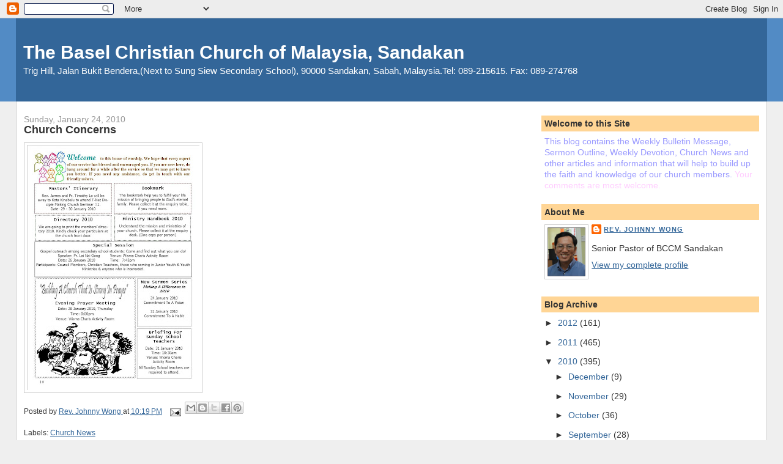

--- FILE ---
content_type: text/html; charset=UTF-8
request_url: https://bccmsdk.blogspot.com/2010/01/church-concerns_24.html
body_size: 9095
content:
<!DOCTYPE html>
<html dir='ltr'>
<head>
<link href='https://www.blogger.com/static/v1/widgets/55013136-widget_css_bundle.css' rel='stylesheet' type='text/css'/>
<meta content='text/html; charset=UTF-8' http-equiv='Content-Type'/>
<meta content='blogger' name='generator'/>
<link href='https://bccmsdk.blogspot.com/favicon.ico' rel='icon' type='image/x-icon'/>
<link href='http://bccmsdk.blogspot.com/2010/01/church-concerns_24.html' rel='canonical'/>
<link rel="alternate" type="application/atom+xml" title="The Basel Christian Church of Malaysia, Sandakan - Atom" href="https://bccmsdk.blogspot.com/feeds/posts/default" />
<link rel="alternate" type="application/rss+xml" title="The Basel Christian Church of Malaysia, Sandakan - RSS" href="https://bccmsdk.blogspot.com/feeds/posts/default?alt=rss" />
<link rel="service.post" type="application/atom+xml" title="The Basel Christian Church of Malaysia, Sandakan - Atom" href="https://www.blogger.com/feeds/429992981330717646/posts/default" />

<link rel="alternate" type="application/atom+xml" title="The Basel Christian Church of Malaysia, Sandakan - Atom" href="https://bccmsdk.blogspot.com/feeds/3902158976788430928/comments/default" />
<!--Can't find substitution for tag [blog.ieCssRetrofitLinks]-->
<link href='https://blogger.googleusercontent.com/img/b/R29vZ2xl/AVvXsEh-J8oyKv3UNdO6J4Asaunm1H7td5HggrewedqWlJwnSA6C5khfKcBYud0ENEyHNnrQiuv4_9wMTACvtK1U0IDY_xkZUO79yV6kQ1_AqBHiDxd6AN485-bqc0X-BNa14BnKf9lZEo3Yb1U/s400/100124+b+.jpg' rel='image_src'/>
<meta content='http://bccmsdk.blogspot.com/2010/01/church-concerns_24.html' property='og:url'/>
<meta content='Church Concerns' property='og:title'/>
<meta content='Trig Hill, Jalan Bukit Bendera,(Next to Sung Siew Secondary School), 90000 Sandakan, Sabah, Malaysia.Tel: 089-215615.  Fax: 089-274768' property='og:description'/>
<meta content='https://blogger.googleusercontent.com/img/b/R29vZ2xl/AVvXsEh-J8oyKv3UNdO6J4Asaunm1H7td5HggrewedqWlJwnSA6C5khfKcBYud0ENEyHNnrQiuv4_9wMTACvtK1U0IDY_xkZUO79yV6kQ1_AqBHiDxd6AN485-bqc0X-BNa14BnKf9lZEo3Yb1U/w1200-h630-p-k-no-nu/100124+b+.jpg' property='og:image'/>
<title>The Basel Christian Church of Malaysia, Sandakan: Church Concerns</title>
<style id='page-skin-1' type='text/css'><!--
/*
-----------------------------------------------
Blogger Template Style
Name:     Stretch Denim
Designer: Darren Delaye
URL:      www.DarrenDelaye.com
Date:     11 Jul 2006
-----------------------------------------------
*/
body {
background: #efefef;
margin: 0;
padding: 0px;
font: x-small Verdana, Arial;
text-align: center;
color: #333333;
font-size/* */:/**/small;
font-size: /**/small;
}
a:link {
color: #336699;
}
a:visited {
color: #336699;
}
a img {
border-width: 0;
}
#outer-wrapper {
font: normal normal 109% Verdana, Arial, Sans-serif;;
}
/* Header
----------------------------------------------- */
#header-wrapper {
margin:0;
padding: 0;
background-color: #528bc5;
text-align: left;
}
#header {
margin: 0 2%;
background-color: #336699;
color: #ffffff;
padding: 0;
font: normal normal 210% Verdana, Arial, Sans-serif;;
position: relative;
}
h1.title {
padding-top: 38px;
margin: 0 1% .1em;
line-height: 1.2em;
font-size: 100%;
}
h1.title a, h1.title a:visited {
color: #ffffff;
text-decoration: none;
}
#header .description {
display: block;
margin: 0 1%;
padding: 0 0 40px;
line-height: 1.4em;
font-size: 50%;
}
/* Content
----------------------------------------------- */
.clear {
clear: both;
}
#content-wrapper {
margin: 0 2%;
padding: 0 0 15px;
text-align: left;
background-color: #ffffff;
border: 1px solid #cccccc;
border-top: 0;
}
#main-wrapper {
margin-left: 1%;
width: 64%;
float: left;
background-color: #ffffff;
display: inline;       /* fix for doubling margin in IE */
word-wrap: break-word; /* fix for long text breaking sidebar float in IE */
overflow: hidden;      /* fix for long non-text content breaking IE sidebar float */
}
#sidebar-wrapper {
margin-right: 1%;
width: 29%;
float: right;
background-color: #ffffff;
display: inline;       /* fix for doubling margin in IE */
word-wrap: break-word; /* fix for long text breaking sidebar float in IE */
overflow: hidden;      /* fix for long non-text content breaking IE sidebar float */
}
/* Headings
----------------------------------------------- */
h2, h3 {
margin: 0;
}
/* Posts
----------------------------------------------- */
.date-header {
margin: 1.5em 0 0;
font-weight: normal;
color: #999999;
font-size: 100%;
}
.post {
margin: 0 0 1.5em;
padding-bottom: 1.5em;
}
.post-title {
margin: 0;
padding: 0;
font-size: 125%;
font-weight: bold;
line-height: 1.1em;
}
.post-title a, .post-title a:visited, .post-title strong {
text-decoration: none;
color: #333333;
font-weight: bold;
}
.post div {
margin: 0 0 .75em;
line-height: 1.3em;
}
.post-footer {
margin: -.25em 0 0;
color: #333333;
font-size: 87%;
}
.post-footer .span {
margin-right: .3em;
}
.post img, table.tr-caption-container {
padding: 4px;
border: 1px solid #cccccc;
}
.tr-caption-container img {
border: none;
padding: 0;
}
.post blockquote {
margin: 1em 20px;
}
.post blockquote p {
margin: .75em 0;
}
/* Comments
----------------------------------------------- */
#comments h4 {
margin: 1em 0;
color: #999999;
}
#comments h4 strong {
font-size: 110%;
}
#comments-block {
margin: 1em 0 1.5em;
line-height: 1.3em;
}
#comments-block dt {
margin: .5em 0;
}
#comments-block dd {
margin: .25em 0 0;
}
#comments-block dd.comment-footer {
margin: -.25em 0 2em;
line-height: 1.4em;
font-size: 78%;
}
#comments-block dd p {
margin: 0 0 .75em;
}
.deleted-comment {
font-style:italic;
color:gray;
}
.feed-links {
clear: both;
line-height: 2.5em;
}
#blog-pager-newer-link {
float: left;
}
#blog-pager-older-link {
float: right;
}
#blog-pager {
text-align: center;
}
/* Sidebar Content
----------------------------------------------- */
.sidebar h2 {
margin: 1.6em 0 .5em;
padding: 4px 5px;
background-color: #ffd595;
font-size: 100%;
color: #333333;
}
.sidebar ul {
margin: 0;
padding: 0;
list-style: none;
}
.sidebar li {
margin: 0;
padding-top: 0;
padding-right: 0;
padding-bottom: .5em;
padding-left: 15px;
text-indent: -15px;
line-height: 1.5em;
}
.sidebar {
color: #333333;
line-height:1.3em;
}
.sidebar .widget {
margin-bottom: 1em;
}
.sidebar .widget-content {
margin: 0 5px;
}
/* Profile
----------------------------------------------- */
.profile-img {
float: left;
margin-top: 0;
margin-right: 5px;
margin-bottom: 5px;
margin-left: 0;
padding: 4px;
border: 1px solid #cccccc;
}
.profile-data {
margin:0;
text-transform:uppercase;
letter-spacing:.1em;
font-weight: bold;
line-height: 1.6em;
font-size: 78%;
}
.profile-datablock {
margin:.5em 0 .5em;
}
.profile-textblock {
margin: 0.5em 0;
line-height: 1.6em;
}
/* Footer
----------------------------------------------- */
#footer {
clear: both;
text-align: center;
color: #333333;
}
#footer .widget {
margin:.5em;
padding-top: 20px;
font-size: 85%;
line-height: 1.5em;
text-align: left;
}
/** Page structure tweaks for layout editor wireframe */
body#layout #header {
width: 750px;
}

--></style>
<link href='https://www.blogger.com/dyn-css/authorization.css?targetBlogID=429992981330717646&amp;zx=5146bd5a-3a7d-4641-b7ce-933569e0468a' media='none' onload='if(media!=&#39;all&#39;)media=&#39;all&#39;' rel='stylesheet'/><noscript><link href='https://www.blogger.com/dyn-css/authorization.css?targetBlogID=429992981330717646&amp;zx=5146bd5a-3a7d-4641-b7ce-933569e0468a' rel='stylesheet'/></noscript>
<meta name='google-adsense-platform-account' content='ca-host-pub-1556223355139109'/>
<meta name='google-adsense-platform-domain' content='blogspot.com'/>

</head>
<body>
<div class='navbar section' id='navbar'><div class='widget Navbar' data-version='1' id='Navbar1'><script type="text/javascript">
    function setAttributeOnload(object, attribute, val) {
      if(window.addEventListener) {
        window.addEventListener('load',
          function(){ object[attribute] = val; }, false);
      } else {
        window.attachEvent('onload', function(){ object[attribute] = val; });
      }
    }
  </script>
<div id="navbar-iframe-container"></div>
<script type="text/javascript" src="https://apis.google.com/js/platform.js"></script>
<script type="text/javascript">
      gapi.load("gapi.iframes:gapi.iframes.style.bubble", function() {
        if (gapi.iframes && gapi.iframes.getContext) {
          gapi.iframes.getContext().openChild({
              url: 'https://www.blogger.com/navbar/429992981330717646?po\x3d3902158976788430928\x26origin\x3dhttps://bccmsdk.blogspot.com',
              where: document.getElementById("navbar-iframe-container"),
              id: "navbar-iframe"
          });
        }
      });
    </script><script type="text/javascript">
(function() {
var script = document.createElement('script');
script.type = 'text/javascript';
script.src = '//pagead2.googlesyndication.com/pagead/js/google_top_exp.js';
var head = document.getElementsByTagName('head')[0];
if (head) {
head.appendChild(script);
}})();
</script>
</div></div>
<div id='outer-wrapper'><div id='wrap2'>
<!-- skip links for text browsers -->
<span id='skiplinks' style='display:none;'>
<a href='#main'>skip to main </a> |
      <a href='#sidebar'>skip to sidebar</a>
</span>
<div id='header-wrapper'>
<div class='header section' id='header'><div class='widget Header' data-version='1' id='Header1'>
<div id='header-inner'>
<div class='titlewrapper'>
<h1 class='title'>
<a href='https://bccmsdk.blogspot.com/'>
The Basel Christian Church of Malaysia, Sandakan
</a>
</h1>
</div>
<div class='descriptionwrapper'>
<p class='description'><span>Trig Hill, Jalan Bukit Bendera,(Next to Sung Siew Secondary School), 90000 Sandakan, Sabah, Malaysia.Tel: 089-215615.  Fax: 089-274768</span></p>
</div>
</div>
</div></div>
</div>
<div id='content-wrapper'>
<div id='crosscol-wrapper' style='text-align:center'>
<div class='crosscol no-items section' id='crosscol'></div>
</div>
<div id='main-wrapper'>
<div class='main section' id='main'><div class='widget Blog' data-version='1' id='Blog1'>
<div class='blog-posts hfeed'>

          <div class="date-outer">
        
<h2 class='date-header'><span>Sunday, January 24, 2010</span></h2>

          <div class="date-posts">
        
<div class='post-outer'>
<div class='post hentry uncustomized-post-template' itemprop='blogPost' itemscope='itemscope' itemtype='http://schema.org/BlogPosting'>
<meta content='https://blogger.googleusercontent.com/img/b/R29vZ2xl/AVvXsEh-J8oyKv3UNdO6J4Asaunm1H7td5HggrewedqWlJwnSA6C5khfKcBYud0ENEyHNnrQiuv4_9wMTACvtK1U0IDY_xkZUO79yV6kQ1_AqBHiDxd6AN485-bqc0X-BNa14BnKf9lZEo3Yb1U/s400/100124+b+.jpg' itemprop='image_url'/>
<meta content='429992981330717646' itemprop='blogId'/>
<meta content='3902158976788430928' itemprop='postId'/>
<a name='3902158976788430928'></a>
<h3 class='post-title entry-title' itemprop='name'>
Church Concerns
</h3>
<div class='post-header'>
<div class='post-header-line-1'></div>
</div>
<div class='post-body entry-content' id='post-body-3902158976788430928' itemprop='description articleBody'>
<a href="https://blogger.googleusercontent.com/img/b/R29vZ2xl/AVvXsEh-J8oyKv3UNdO6J4Asaunm1H7td5HggrewedqWlJwnSA6C5khfKcBYud0ENEyHNnrQiuv4_9wMTACvtK1U0IDY_xkZUO79yV6kQ1_AqBHiDxd6AN485-bqc0X-BNa14BnKf9lZEo3Yb1U/s1600-h/100124+b+.jpg"><img alt="" border="0" id="BLOGGER_PHOTO_ID_5430558448405812562" src="https://blogger.googleusercontent.com/img/b/R29vZ2xl/AVvXsEh-J8oyKv3UNdO6J4Asaunm1H7td5HggrewedqWlJwnSA6C5khfKcBYud0ENEyHNnrQiuv4_9wMTACvtK1U0IDY_xkZUO79yV6kQ1_AqBHiDxd6AN485-bqc0X-BNa14BnKf9lZEo3Yb1U/s400/100124+b+.jpg" style="WIDTH: 282px; HEIGHT: 400px; CURSOR: hand" /></a><br /><div></div>
<div style='clear: both;'></div>
</div>
<div class='post-footer'>
<div class='post-footer-line post-footer-line-1'>
<span class='post-author vcard'>
Posted by
<span class='fn' itemprop='author' itemscope='itemscope' itemtype='http://schema.org/Person'>
<meta content='https://www.blogger.com/profile/01896143636415038533' itemprop='url'/>
<a class='g-profile' href='https://www.blogger.com/profile/01896143636415038533' rel='author' title='author profile'>
<span itemprop='name'>Rev. Johnny Wong</span>
</a>
</span>
</span>
<span class='post-timestamp'>
at
<meta content='http://bccmsdk.blogspot.com/2010/01/church-concerns_24.html' itemprop='url'/>
<a class='timestamp-link' href='https://bccmsdk.blogspot.com/2010/01/church-concerns_24.html' rel='bookmark' title='permanent link'><abbr class='published' itemprop='datePublished' title='2010-01-24T22:19:00-08:00'>10:19&#8239;PM</abbr></a>
</span>
<span class='post-comment-link'>
</span>
<span class='post-icons'>
<span class='item-action'>
<a href='https://www.blogger.com/email-post/429992981330717646/3902158976788430928' title='Email Post'>
<img alt='' class='icon-action' height='13' src='https://resources.blogblog.com/img/icon18_email.gif' width='18'/>
</a>
</span>
<span class='item-control blog-admin pid-898625214'>
<a href='https://www.blogger.com/post-edit.g?blogID=429992981330717646&postID=3902158976788430928&from=pencil' title='Edit Post'>
<img alt='' class='icon-action' height='18' src='https://resources.blogblog.com/img/icon18_edit_allbkg.gif' width='18'/>
</a>
</span>
</span>
<div class='post-share-buttons goog-inline-block'>
<a class='goog-inline-block share-button sb-email' href='https://www.blogger.com/share-post.g?blogID=429992981330717646&postID=3902158976788430928&target=email' target='_blank' title='Email This'><span class='share-button-link-text'>Email This</span></a><a class='goog-inline-block share-button sb-blog' href='https://www.blogger.com/share-post.g?blogID=429992981330717646&postID=3902158976788430928&target=blog' onclick='window.open(this.href, "_blank", "height=270,width=475"); return false;' target='_blank' title='BlogThis!'><span class='share-button-link-text'>BlogThis!</span></a><a class='goog-inline-block share-button sb-twitter' href='https://www.blogger.com/share-post.g?blogID=429992981330717646&postID=3902158976788430928&target=twitter' target='_blank' title='Share to X'><span class='share-button-link-text'>Share to X</span></a><a class='goog-inline-block share-button sb-facebook' href='https://www.blogger.com/share-post.g?blogID=429992981330717646&postID=3902158976788430928&target=facebook' onclick='window.open(this.href, "_blank", "height=430,width=640"); return false;' target='_blank' title='Share to Facebook'><span class='share-button-link-text'>Share to Facebook</span></a><a class='goog-inline-block share-button sb-pinterest' href='https://www.blogger.com/share-post.g?blogID=429992981330717646&postID=3902158976788430928&target=pinterest' target='_blank' title='Share to Pinterest'><span class='share-button-link-text'>Share to Pinterest</span></a>
</div>
</div>
<div class='post-footer-line post-footer-line-2'>
<span class='post-labels'>
Labels:
<a href='https://bccmsdk.blogspot.com/search/label/Church%20News' rel='tag'>Church News</a>
</span>
</div>
<div class='post-footer-line post-footer-line-3'>
<span class='post-location'>
</span>
</div>
</div>
</div>
<div class='comments' id='comments'>
<a name='comments'></a>
<h4>No comments:</h4>
<div id='Blog1_comments-block-wrapper'>
<dl class='avatar-comment-indent' id='comments-block'>
</dl>
</div>
<p class='comment-footer'>
<div class='comment-form'>
<a name='comment-form'></a>
<h4 id='comment-post-message'>Post a Comment</h4>
<p>
</p>
<a href='https://www.blogger.com/comment/frame/429992981330717646?po=3902158976788430928&hl=en&saa=85391&origin=https://bccmsdk.blogspot.com' id='comment-editor-src'></a>
<iframe allowtransparency='true' class='blogger-iframe-colorize blogger-comment-from-post' frameborder='0' height='410px' id='comment-editor' name='comment-editor' src='' width='100%'></iframe>
<script src='https://www.blogger.com/static/v1/jsbin/1345082660-comment_from_post_iframe.js' type='text/javascript'></script>
<script type='text/javascript'>
      BLOG_CMT_createIframe('https://www.blogger.com/rpc_relay.html');
    </script>
</div>
</p>
</div>
</div>

        </div></div>
      
</div>
<div class='blog-pager' id='blog-pager'>
<span id='blog-pager-newer-link'>
<a class='blog-pager-newer-link' href='https://bccmsdk.blogspot.com/2010/01/man-provides-faith-and-hope-to-haiti.html' id='Blog1_blog-pager-newer-link' title='Newer Post'>Newer Post</a>
</span>
<span id='blog-pager-older-link'>
<a class='blog-pager-older-link' href='https://bccmsdk.blogspot.com/2010/01/church-activities-for-this-week_24.html' id='Blog1_blog-pager-older-link' title='Older Post'>Older Post</a>
</span>
<a class='home-link' href='https://bccmsdk.blogspot.com/'>Home</a>
</div>
<div class='clear'></div>
<div class='post-feeds'>
<div class='feed-links'>
Subscribe to:
<a class='feed-link' href='https://bccmsdk.blogspot.com/feeds/3902158976788430928/comments/default' target='_blank' type='application/atom+xml'>Post Comments (Atom)</a>
</div>
</div>
</div></div>
</div>
<div id='sidebar-wrapper'>
<div class='sidebar section' id='sidebar'><div class='widget Text' data-version='1' id='Text1'>
<h2 class='title'>Welcome to this Site</h2>
<div class='widget-content'>
<span style="color:#9999ff;">This blog contains the Weekly Bulletin Message, Sermon Outline, Weekly Devotion, Church News and other articles and information that will help to build up the faith and knowledge of our church members. </span><span style="color:#ffccff;">Your comments are most welcome.</span><br/>
</div>
<div class='clear'></div>
</div><div class='widget Profile' data-version='1' id='Profile1'>
<h2>About Me</h2>
<div class='widget-content'>
<a href='https://www.blogger.com/profile/01896143636415038533'><img alt='My photo' class='profile-img' height='80' src='//blogger.googleusercontent.com/img/b/R29vZ2xl/AVvXsEiMBsffvHUIzBsp73Eec929UtSLxQ8FH9MgJ2McQB4NjKioPBMFRZ_z9HQdzA76GRMxFrSl25M4yzjnC2-ZV9SvK-yjFg_AUFIOIHdIYiNNvJlrkeW6Cm9MrWre8B81zs8/s220/Picture1.jpg' width='62'/></a>
<dl class='profile-datablock'>
<dt class='profile-data'>
<a class='profile-name-link g-profile' href='https://www.blogger.com/profile/01896143636415038533' rel='author' style='background-image: url(//www.blogger.com/img/logo-16.png);'>
Rev. Johnny Wong
</a>
</dt>
<dd class='profile-textblock'>Senior Pastor of BCCM Sandakan</dd>
</dl>
<a class='profile-link' href='https://www.blogger.com/profile/01896143636415038533' rel='author'>View my complete profile</a>
<div class='clear'></div>
</div>
</div><div class='widget BlogArchive' data-version='1' id='BlogArchive1'>
<h2>Blog Archive</h2>
<div class='widget-content'>
<div id='ArchiveList'>
<div id='BlogArchive1_ArchiveList'>
<ul class='hierarchy'>
<li class='archivedate collapsed'>
<a class='toggle' href='javascript:void(0)'>
<span class='zippy'>

        &#9658;&#160;
      
</span>
</a>
<a class='post-count-link' href='https://bccmsdk.blogspot.com/2012/'>
2012
</a>
<span class='post-count' dir='ltr'>(161)</span>
<ul class='hierarchy'>
<li class='archivedate collapsed'>
<a class='toggle' href='javascript:void(0)'>
<span class='zippy'>

        &#9658;&#160;
      
</span>
</a>
<a class='post-count-link' href='https://bccmsdk.blogspot.com/2012/06/'>
June
</a>
<span class='post-count' dir='ltr'>(3)</span>
</li>
</ul>
<ul class='hierarchy'>
<li class='archivedate collapsed'>
<a class='toggle' href='javascript:void(0)'>
<span class='zippy'>

        &#9658;&#160;
      
</span>
</a>
<a class='post-count-link' href='https://bccmsdk.blogspot.com/2012/05/'>
May
</a>
<span class='post-count' dir='ltr'>(21)</span>
</li>
</ul>
<ul class='hierarchy'>
<li class='archivedate collapsed'>
<a class='toggle' href='javascript:void(0)'>
<span class='zippy'>

        &#9658;&#160;
      
</span>
</a>
<a class='post-count-link' href='https://bccmsdk.blogspot.com/2012/04/'>
April
</a>
<span class='post-count' dir='ltr'>(39)</span>
</li>
</ul>
<ul class='hierarchy'>
<li class='archivedate collapsed'>
<a class='toggle' href='javascript:void(0)'>
<span class='zippy'>

        &#9658;&#160;
      
</span>
</a>
<a class='post-count-link' href='https://bccmsdk.blogspot.com/2012/03/'>
March
</a>
<span class='post-count' dir='ltr'>(24)</span>
</li>
</ul>
<ul class='hierarchy'>
<li class='archivedate collapsed'>
<a class='toggle' href='javascript:void(0)'>
<span class='zippy'>

        &#9658;&#160;
      
</span>
</a>
<a class='post-count-link' href='https://bccmsdk.blogspot.com/2012/02/'>
February
</a>
<span class='post-count' dir='ltr'>(33)</span>
</li>
</ul>
<ul class='hierarchy'>
<li class='archivedate collapsed'>
<a class='toggle' href='javascript:void(0)'>
<span class='zippy'>

        &#9658;&#160;
      
</span>
</a>
<a class='post-count-link' href='https://bccmsdk.blogspot.com/2012/01/'>
January
</a>
<span class='post-count' dir='ltr'>(41)</span>
</li>
</ul>
</li>
</ul>
<ul class='hierarchy'>
<li class='archivedate collapsed'>
<a class='toggle' href='javascript:void(0)'>
<span class='zippy'>

        &#9658;&#160;
      
</span>
</a>
<a class='post-count-link' href='https://bccmsdk.blogspot.com/2011/'>
2011
</a>
<span class='post-count' dir='ltr'>(465)</span>
<ul class='hierarchy'>
<li class='archivedate collapsed'>
<a class='toggle' href='javascript:void(0)'>
<span class='zippy'>

        &#9658;&#160;
      
</span>
</a>
<a class='post-count-link' href='https://bccmsdk.blogspot.com/2011/12/'>
December
</a>
<span class='post-count' dir='ltr'>(32)</span>
</li>
</ul>
<ul class='hierarchy'>
<li class='archivedate collapsed'>
<a class='toggle' href='javascript:void(0)'>
<span class='zippy'>

        &#9658;&#160;
      
</span>
</a>
<a class='post-count-link' href='https://bccmsdk.blogspot.com/2011/11/'>
November
</a>
<span class='post-count' dir='ltr'>(33)</span>
</li>
</ul>
<ul class='hierarchy'>
<li class='archivedate collapsed'>
<a class='toggle' href='javascript:void(0)'>
<span class='zippy'>

        &#9658;&#160;
      
</span>
</a>
<a class='post-count-link' href='https://bccmsdk.blogspot.com/2011/10/'>
October
</a>
<span class='post-count' dir='ltr'>(40)</span>
</li>
</ul>
<ul class='hierarchy'>
<li class='archivedate collapsed'>
<a class='toggle' href='javascript:void(0)'>
<span class='zippy'>

        &#9658;&#160;
      
</span>
</a>
<a class='post-count-link' href='https://bccmsdk.blogspot.com/2011/09/'>
September
</a>
<span class='post-count' dir='ltr'>(29)</span>
</li>
</ul>
<ul class='hierarchy'>
<li class='archivedate collapsed'>
<a class='toggle' href='javascript:void(0)'>
<span class='zippy'>

        &#9658;&#160;
      
</span>
</a>
<a class='post-count-link' href='https://bccmsdk.blogspot.com/2011/08/'>
August
</a>
<span class='post-count' dir='ltr'>(33)</span>
</li>
</ul>
<ul class='hierarchy'>
<li class='archivedate collapsed'>
<a class='toggle' href='javascript:void(0)'>
<span class='zippy'>

        &#9658;&#160;
      
</span>
</a>
<a class='post-count-link' href='https://bccmsdk.blogspot.com/2011/07/'>
July
</a>
<span class='post-count' dir='ltr'>(42)</span>
</li>
</ul>
<ul class='hierarchy'>
<li class='archivedate collapsed'>
<a class='toggle' href='javascript:void(0)'>
<span class='zippy'>

        &#9658;&#160;
      
</span>
</a>
<a class='post-count-link' href='https://bccmsdk.blogspot.com/2011/06/'>
June
</a>
<span class='post-count' dir='ltr'>(30)</span>
</li>
</ul>
<ul class='hierarchy'>
<li class='archivedate collapsed'>
<a class='toggle' href='javascript:void(0)'>
<span class='zippy'>

        &#9658;&#160;
      
</span>
</a>
<a class='post-count-link' href='https://bccmsdk.blogspot.com/2011/05/'>
May
</a>
<span class='post-count' dir='ltr'>(38)</span>
</li>
</ul>
<ul class='hierarchy'>
<li class='archivedate collapsed'>
<a class='toggle' href='javascript:void(0)'>
<span class='zippy'>

        &#9658;&#160;
      
</span>
</a>
<a class='post-count-link' href='https://bccmsdk.blogspot.com/2011/04/'>
April
</a>
<span class='post-count' dir='ltr'>(34)</span>
</li>
</ul>
<ul class='hierarchy'>
<li class='archivedate collapsed'>
<a class='toggle' href='javascript:void(0)'>
<span class='zippy'>

        &#9658;&#160;
      
</span>
</a>
<a class='post-count-link' href='https://bccmsdk.blogspot.com/2011/03/'>
March
</a>
<span class='post-count' dir='ltr'>(33)</span>
</li>
</ul>
<ul class='hierarchy'>
<li class='archivedate collapsed'>
<a class='toggle' href='javascript:void(0)'>
<span class='zippy'>

        &#9658;&#160;
      
</span>
</a>
<a class='post-count-link' href='https://bccmsdk.blogspot.com/2011/02/'>
February
</a>
<span class='post-count' dir='ltr'>(121)</span>
</li>
</ul>
</li>
</ul>
<ul class='hierarchy'>
<li class='archivedate expanded'>
<a class='toggle' href='javascript:void(0)'>
<span class='zippy toggle-open'>

        &#9660;&#160;
      
</span>
</a>
<a class='post-count-link' href='https://bccmsdk.blogspot.com/2010/'>
2010
</a>
<span class='post-count' dir='ltr'>(395)</span>
<ul class='hierarchy'>
<li class='archivedate collapsed'>
<a class='toggle' href='javascript:void(0)'>
<span class='zippy'>

        &#9658;&#160;
      
</span>
</a>
<a class='post-count-link' href='https://bccmsdk.blogspot.com/2010/12/'>
December
</a>
<span class='post-count' dir='ltr'>(9)</span>
</li>
</ul>
<ul class='hierarchy'>
<li class='archivedate collapsed'>
<a class='toggle' href='javascript:void(0)'>
<span class='zippy'>

        &#9658;&#160;
      
</span>
</a>
<a class='post-count-link' href='https://bccmsdk.blogspot.com/2010/11/'>
November
</a>
<span class='post-count' dir='ltr'>(29)</span>
</li>
</ul>
<ul class='hierarchy'>
<li class='archivedate collapsed'>
<a class='toggle' href='javascript:void(0)'>
<span class='zippy'>

        &#9658;&#160;
      
</span>
</a>
<a class='post-count-link' href='https://bccmsdk.blogspot.com/2010/10/'>
October
</a>
<span class='post-count' dir='ltr'>(36)</span>
</li>
</ul>
<ul class='hierarchy'>
<li class='archivedate collapsed'>
<a class='toggle' href='javascript:void(0)'>
<span class='zippy'>

        &#9658;&#160;
      
</span>
</a>
<a class='post-count-link' href='https://bccmsdk.blogspot.com/2010/09/'>
September
</a>
<span class='post-count' dir='ltr'>(28)</span>
</li>
</ul>
<ul class='hierarchy'>
<li class='archivedate collapsed'>
<a class='toggle' href='javascript:void(0)'>
<span class='zippy'>

        &#9658;&#160;
      
</span>
</a>
<a class='post-count-link' href='https://bccmsdk.blogspot.com/2010/08/'>
August
</a>
<span class='post-count' dir='ltr'>(40)</span>
</li>
</ul>
<ul class='hierarchy'>
<li class='archivedate collapsed'>
<a class='toggle' href='javascript:void(0)'>
<span class='zippy'>

        &#9658;&#160;
      
</span>
</a>
<a class='post-count-link' href='https://bccmsdk.blogspot.com/2010/07/'>
July
</a>
<span class='post-count' dir='ltr'>(52)</span>
</li>
</ul>
<ul class='hierarchy'>
<li class='archivedate collapsed'>
<a class='toggle' href='javascript:void(0)'>
<span class='zippy'>

        &#9658;&#160;
      
</span>
</a>
<a class='post-count-link' href='https://bccmsdk.blogspot.com/2010/06/'>
June
</a>
<span class='post-count' dir='ltr'>(18)</span>
</li>
</ul>
<ul class='hierarchy'>
<li class='archivedate collapsed'>
<a class='toggle' href='javascript:void(0)'>
<span class='zippy'>

        &#9658;&#160;
      
</span>
</a>
<a class='post-count-link' href='https://bccmsdk.blogspot.com/2010/05/'>
May
</a>
<span class='post-count' dir='ltr'>(46)</span>
</li>
</ul>
<ul class='hierarchy'>
<li class='archivedate collapsed'>
<a class='toggle' href='javascript:void(0)'>
<span class='zippy'>

        &#9658;&#160;
      
</span>
</a>
<a class='post-count-link' href='https://bccmsdk.blogspot.com/2010/04/'>
April
</a>
<span class='post-count' dir='ltr'>(24)</span>
</li>
</ul>
<ul class='hierarchy'>
<li class='archivedate collapsed'>
<a class='toggle' href='javascript:void(0)'>
<span class='zippy'>

        &#9658;&#160;
      
</span>
</a>
<a class='post-count-link' href='https://bccmsdk.blogspot.com/2010/03/'>
March
</a>
<span class='post-count' dir='ltr'>(58)</span>
</li>
</ul>
<ul class='hierarchy'>
<li class='archivedate collapsed'>
<a class='toggle' href='javascript:void(0)'>
<span class='zippy'>

        &#9658;&#160;
      
</span>
</a>
<a class='post-count-link' href='https://bccmsdk.blogspot.com/2010/02/'>
February
</a>
<span class='post-count' dir='ltr'>(22)</span>
</li>
</ul>
<ul class='hierarchy'>
<li class='archivedate expanded'>
<a class='toggle' href='javascript:void(0)'>
<span class='zippy toggle-open'>

        &#9660;&#160;
      
</span>
</a>
<a class='post-count-link' href='https://bccmsdk.blogspot.com/2010/01/'>
January
</a>
<span class='post-count' dir='ltr'>(33)</span>
<ul class='posts'>
<li><a href='https://bccmsdk.blogspot.com/2010/01/by-rev-james-wong-advancing-gospel.html'>Committed To The Vision</a></li>
<li><a href='https://bccmsdk.blogspot.com/2010/01/commitment-to-vision.html'>Commitment To A Vision</a></li>
<li><a href='https://bccmsdk.blogspot.com/2010/01/spiritual-gifts-for-serving-god.html'>Spiritual gifts for serving God</a></li>
<li><a href='https://bccmsdk.blogspot.com/2010/01/haiti-to-relocate-400000-homeless.html'>Haiti to relocate 400,000 homeless outside capital</a></li>
<li><a href='https://bccmsdk.blogspot.com/2010/01/arrests-over-malaysia-church-fire.html'>Arrests over Malaysia church fire</a></li>
<li><a href='https://bccmsdk.blogspot.com/2010/01/prayers-of-enduring-significance.html'>Prayers Of Enduring Significance</a></li>
<li><a href='https://bccmsdk.blogspot.com/2010/01/man-provides-faith-and-hope-to-haiti.html'>Man Provides Faith and hope to Haiti</a></li>
<li><a href='https://bccmsdk.blogspot.com/2010/01/church-concerns_24.html'>Church Concerns</a></li>
<li><a href='https://bccmsdk.blogspot.com/2010/01/church-activities-for-this-week_24.html'>Church Activities For This Week</a></li>
<li><a href='https://bccmsdk.blogspot.com/2010/01/should-we-drop-allah.html'>Should We Drop &#39;Allah&#39;?</a></li>
<li><a href='https://bccmsdk.blogspot.com/2010/01/seven-blessings-in-house-of-god.html'>The Seven Blessings In the House of God</a></li>
<li><a href='https://bccmsdk.blogspot.com/2010/01/discover-your-spiritual-gifts-by.html'>Discover your spiritual gifts by serving</a></li>
<li><a href='https://bccmsdk.blogspot.com/2010/01/haitians-await-rescuers-as-quake-toll.html'>Haitians await rescuers as quake toll may top 100,000</a></li>
<li><a href='https://bccmsdk.blogspot.com/2010/01/new-year-eve-pot-bless-dinner-new-year.html'>New Year Eve Pot Bless Dinner &amp; New Year Countdown...</a></li>
<li><a href='https://bccmsdk.blogspot.com/2010/01/church-concerns_17.html'>Church Concerns</a></li>
<li><a href='https://bccmsdk.blogspot.com/2010/01/church-activities-for-this-week_1575.html'>Church Activities For This Week</a></li>
<li><a href='https://bccmsdk.blogspot.com/2010/01/planning-for-new-year.html'>Planning for the New Year</a></li>
<li><a href='https://bccmsdk.blogspot.com/2010/01/advancing-gospel-through-leadership-and.html'>Advancing the Gospel through Leadership and Discip...</a></li>
<li><a href='https://bccmsdk.blogspot.com/2010/01/my-goals-for-2010.html'>My Goals For 2010</a></li>
<li><a href='https://bccmsdk.blogspot.com/2010/01/five-new-years-resolutions-for-any.html'>Five New Year&#39;s Resolutions for any Christian Leader</a></li>
<li><a href='https://bccmsdk.blogspot.com/2010/01/ministries-planning-session-16-jan-2010.html'>Ministries Planning Session - 16 Jan 2010</a></li>
<li><a href='https://bccmsdk.blogspot.com/2010/01/2009-boys-brigade-and-girls-brigade.html'>2009 Boys&#39; Brigade and Girls&#39; Brigade Officer Retreat</a></li>
<li><a href='https://bccmsdk.blogspot.com/2010/01/church-concerns.html'>Church Concerns</a></li>
<li><a href='https://bccmsdk.blogspot.com/2010/01/church-activities-for-this-week_17.html'>Church Activities For This Week</a></li>
<li><a href='https://bccmsdk.blogspot.com/2010/01/vineyard.html'>Vineyard</a></li>
<li><a href='https://bccmsdk.blogspot.com/2010/01/blog-post_653.html'>weekly message</a></li>
<li><a href='https://bccmsdk.blogspot.com/2010/01/blog-post_06.html'>weekly Article</a></li>
<li><a href='https://bccmsdk.blogspot.com/2010/01/home-ministry-may-appeal-deputy-public.html'>No title</a></li>
<li><a href='https://bccmsdk.blogspot.com/2010/01/news-information.html'>News information</a></li>
<li><a href='https://bccmsdk.blogspot.com/2010/01/blog-post_05.html'>No title</a></li>
<li><a href='https://bccmsdk.blogspot.com/2010/01/blog-post.html'>Church News</a></li>
<li><a href='https://bccmsdk.blogspot.com/2010/01/church-concern.html'>CHURCH CONCERN</a></li>
<li><a href='https://bccmsdk.blogspot.com/2010/01/church-activities-for-this-week.html'>Church Activities For This Week</a></li>
</ul>
</li>
</ul>
</li>
</ul>
<ul class='hierarchy'>
<li class='archivedate collapsed'>
<a class='toggle' href='javascript:void(0)'>
<span class='zippy'>

        &#9658;&#160;
      
</span>
</a>
<a class='post-count-link' href='https://bccmsdk.blogspot.com/2009/'>
2009
</a>
<span class='post-count' dir='ltr'>(184)</span>
<ul class='hierarchy'>
<li class='archivedate collapsed'>
<a class='toggle' href='javascript:void(0)'>
<span class='zippy'>

        &#9658;&#160;
      
</span>
</a>
<a class='post-count-link' href='https://bccmsdk.blogspot.com/2009/12/'>
December
</a>
<span class='post-count' dir='ltr'>(4)</span>
</li>
</ul>
<ul class='hierarchy'>
<li class='archivedate collapsed'>
<a class='toggle' href='javascript:void(0)'>
<span class='zippy'>

        &#9658;&#160;
      
</span>
</a>
<a class='post-count-link' href='https://bccmsdk.blogspot.com/2009/11/'>
November
</a>
<span class='post-count' dir='ltr'>(30)</span>
</li>
</ul>
<ul class='hierarchy'>
<li class='archivedate collapsed'>
<a class='toggle' href='javascript:void(0)'>
<span class='zippy'>

        &#9658;&#160;
      
</span>
</a>
<a class='post-count-link' href='https://bccmsdk.blogspot.com/2009/10/'>
October
</a>
<span class='post-count' dir='ltr'>(31)</span>
</li>
</ul>
<ul class='hierarchy'>
<li class='archivedate collapsed'>
<a class='toggle' href='javascript:void(0)'>
<span class='zippy'>

        &#9658;&#160;
      
</span>
</a>
<a class='post-count-link' href='https://bccmsdk.blogspot.com/2009/09/'>
September
</a>
<span class='post-count' dir='ltr'>(28)</span>
</li>
</ul>
<ul class='hierarchy'>
<li class='archivedate collapsed'>
<a class='toggle' href='javascript:void(0)'>
<span class='zippy'>

        &#9658;&#160;
      
</span>
</a>
<a class='post-count-link' href='https://bccmsdk.blogspot.com/2009/08/'>
August
</a>
<span class='post-count' dir='ltr'>(48)</span>
</li>
</ul>
<ul class='hierarchy'>
<li class='archivedate collapsed'>
<a class='toggle' href='javascript:void(0)'>
<span class='zippy'>

        &#9658;&#160;
      
</span>
</a>
<a class='post-count-link' href='https://bccmsdk.blogspot.com/2009/07/'>
July
</a>
<span class='post-count' dir='ltr'>(24)</span>
</li>
</ul>
<ul class='hierarchy'>
<li class='archivedate collapsed'>
<a class='toggle' href='javascript:void(0)'>
<span class='zippy'>

        &#9658;&#160;
      
</span>
</a>
<a class='post-count-link' href='https://bccmsdk.blogspot.com/2009/06/'>
June
</a>
<span class='post-count' dir='ltr'>(16)</span>
</li>
</ul>
<ul class='hierarchy'>
<li class='archivedate collapsed'>
<a class='toggle' href='javascript:void(0)'>
<span class='zippy'>

        &#9658;&#160;
      
</span>
</a>
<a class='post-count-link' href='https://bccmsdk.blogspot.com/2009/05/'>
May
</a>
<span class='post-count' dir='ltr'>(3)</span>
</li>
</ul>
</li>
</ul>
</div>
</div>
<div class='clear'></div>
</div>
</div><div class='widget Label' data-version='1' id='Label1'>
<h2>Labels</h2>
<div class='widget-content list-label-widget-content'>
<ul>
<li>
<a dir='ltr' href='https://bccmsdk.blogspot.com/search/label/Are%20You%20In%20The%20Life%20Groups%3F'>Are You In The Life Groups?</a>
</li>
<li>
<a dir='ltr' href='https://bccmsdk.blogspot.com/search/label/Building%20Strong%20Family'>Building Strong Family</a>
</li>
<li>
<a dir='ltr' href='https://bccmsdk.blogspot.com/search/label/Church%20Activities%20Of%20The%20Week'>Church Activities Of The Week</a>
</li>
<li>
<a dir='ltr' href='https://bccmsdk.blogspot.com/search/label/Church%20News'>Church News</a>
</li>
<li>
<a dir='ltr' href='https://bccmsdk.blogspot.com/search/label/Coming%20Events'>Coming Events</a>
</li>
<li>
<a dir='ltr' href='https://bccmsdk.blogspot.com/search/label/For%20Your%20Marriage'>For Your Marriage</a>
</li>
<li>
<a dir='ltr' href='https://bccmsdk.blogspot.com/search/label/Friendship'>Friendship</a>
</li>
<li>
<a dir='ltr' href='https://bccmsdk.blogspot.com/search/label/Generous%20Living'>Generous Living</a>
</li>
<li>
<a dir='ltr' href='https://bccmsdk.blogspot.com/search/label/Goals'>Goals</a>
</li>
<li>
<a dir='ltr' href='https://bccmsdk.blogspot.com/search/label/How%20Can%20I%20Serve%20God%3F'>How Can I Serve God?</a>
</li>
<li>
<a dir='ltr' href='https://bccmsdk.blogspot.com/search/label/life%20group%20disussion'>life group disussion</a>
</li>
<li>
<a dir='ltr' href='https://bccmsdk.blogspot.com/search/label/Live%20to%20Serve'>Live to Serve</a>
</li>
<li>
<a dir='ltr' href='https://bccmsdk.blogspot.com/search/label/Living%20With%20Purpose'>Living With Purpose</a>
</li>
<li>
<a dir='ltr' href='https://bccmsdk.blogspot.com/search/label/News%20Information'>News Information</a>
</li>
<li>
<a dir='ltr' href='https://bccmsdk.blogspot.com/search/label/Parenting'>Parenting</a>
</li>
<li>
<a dir='ltr' href='https://bccmsdk.blogspot.com/search/label/Pix%20of%20the%20week'>Pix of the week</a>
</li>
<li>
<a dir='ltr' href='https://bccmsdk.blogspot.com/search/label/Prayer%20Focus'>Prayer Focus</a>
</li>
<li>
<a dir='ltr' href='https://bccmsdk.blogspot.com/search/label/Sermon'>Sermon</a>
</li>
<li>
<a dir='ltr' href='https://bccmsdk.blogspot.com/search/label/Sermon%20Outline%20For%20The%20Week'>Sermon Outline For The Week</a>
</li>
<li>
<a dir='ltr' href='https://bccmsdk.blogspot.com/search/label/Sharing%20Christmas'>Sharing Christmas</a>
</li>
<li>
<a dir='ltr' href='https://bccmsdk.blogspot.com/search/label/Thought%20of%20The%20Day'>Thought of The Day</a>
</li>
<li>
<a dir='ltr' href='https://bccmsdk.blogspot.com/search/label/Thoughts%20on%20Leadership'>Thoughts on Leadership</a>
</li>
<li>
<a dir='ltr' href='https://bccmsdk.blogspot.com/search/label/Weekly%20Article'>Weekly Article</a>
</li>
<li>
<a dir='ltr' href='https://bccmsdk.blogspot.com/search/label/Weekly%20Devotion'>Weekly Devotion</a>
</li>
<li>
<a dir='ltr' href='https://bccmsdk.blogspot.com/search/label/Weekly%20Message'>Weekly Message</a>
</li>
</ul>
<div class='clear'></div>
</div>
</div><div class='widget LinkList' data-version='1' id='LinkList1'>
<h2>Our BB &amp; GB Site</h2>
<div class='widget-content'>
<ul>
<li><a href='http://2ndbbsdk.blogspot.com/'>http://2ndbbsdk.blogspot.com</a></li>
</ul>
<div class='clear'></div>
</div>
</div></div>
</div>
<!-- spacer for skins that want sidebar and main to be the same height-->
<div class='clear'>&#160;</div>
</div>
<!-- end content-wrapper -->
<div id='footer-wrapper'>
<div class='footer no-items section' id='footer'></div>
</div>
</div></div>
<!-- end outer-wrapper -->

<script type="text/javascript" src="https://www.blogger.com/static/v1/widgets/1350801215-widgets.js"></script>
<script type='text/javascript'>
window['__wavt'] = 'AOuZoY45Ne0yjy2hifXHk885vVrgdcCjnA:1767715765266';_WidgetManager._Init('//www.blogger.com/rearrange?blogID\x3d429992981330717646','//bccmsdk.blogspot.com/2010/01/church-concerns_24.html','429992981330717646');
_WidgetManager._SetDataContext([{'name': 'blog', 'data': {'blogId': '429992981330717646', 'title': 'The Basel Christian Church of Malaysia, Sandakan', 'url': 'https://bccmsdk.blogspot.com/2010/01/church-concerns_24.html', 'canonicalUrl': 'http://bccmsdk.blogspot.com/2010/01/church-concerns_24.html', 'homepageUrl': 'https://bccmsdk.blogspot.com/', 'searchUrl': 'https://bccmsdk.blogspot.com/search', 'canonicalHomepageUrl': 'http://bccmsdk.blogspot.com/', 'blogspotFaviconUrl': 'https://bccmsdk.blogspot.com/favicon.ico', 'bloggerUrl': 'https://www.blogger.com', 'hasCustomDomain': false, 'httpsEnabled': true, 'enabledCommentProfileImages': true, 'gPlusViewType': 'FILTERED_POSTMOD', 'adultContent': false, 'analyticsAccountNumber': '', 'encoding': 'UTF-8', 'locale': 'en', 'localeUnderscoreDelimited': 'en', 'languageDirection': 'ltr', 'isPrivate': false, 'isMobile': false, 'isMobileRequest': false, 'mobileClass': '', 'isPrivateBlog': false, 'isDynamicViewsAvailable': true, 'feedLinks': '\x3clink rel\x3d\x22alternate\x22 type\x3d\x22application/atom+xml\x22 title\x3d\x22The Basel Christian Church of Malaysia, Sandakan - Atom\x22 href\x3d\x22https://bccmsdk.blogspot.com/feeds/posts/default\x22 /\x3e\n\x3clink rel\x3d\x22alternate\x22 type\x3d\x22application/rss+xml\x22 title\x3d\x22The Basel Christian Church of Malaysia, Sandakan - RSS\x22 href\x3d\x22https://bccmsdk.blogspot.com/feeds/posts/default?alt\x3drss\x22 /\x3e\n\x3clink rel\x3d\x22service.post\x22 type\x3d\x22application/atom+xml\x22 title\x3d\x22The Basel Christian Church of Malaysia, Sandakan - Atom\x22 href\x3d\x22https://www.blogger.com/feeds/429992981330717646/posts/default\x22 /\x3e\n\n\x3clink rel\x3d\x22alternate\x22 type\x3d\x22application/atom+xml\x22 title\x3d\x22The Basel Christian Church of Malaysia, Sandakan - Atom\x22 href\x3d\x22https://bccmsdk.blogspot.com/feeds/3902158976788430928/comments/default\x22 /\x3e\n', 'meTag': '', 'adsenseHostId': 'ca-host-pub-1556223355139109', 'adsenseHasAds': false, 'adsenseAutoAds': false, 'boqCommentIframeForm': true, 'loginRedirectParam': '', 'isGoogleEverywhereLinkTooltipEnabled': true, 'view': '', 'dynamicViewsCommentsSrc': '//www.blogblog.com/dynamicviews/4224c15c4e7c9321/js/comments.js', 'dynamicViewsScriptSrc': '//www.blogblog.com/dynamicviews/ef1c8ec4af282f31', 'plusOneApiSrc': 'https://apis.google.com/js/platform.js', 'disableGComments': true, 'interstitialAccepted': false, 'sharing': {'platforms': [{'name': 'Get link', 'key': 'link', 'shareMessage': 'Get link', 'target': ''}, {'name': 'Facebook', 'key': 'facebook', 'shareMessage': 'Share to Facebook', 'target': 'facebook'}, {'name': 'BlogThis!', 'key': 'blogThis', 'shareMessage': 'BlogThis!', 'target': 'blog'}, {'name': 'X', 'key': 'twitter', 'shareMessage': 'Share to X', 'target': 'twitter'}, {'name': 'Pinterest', 'key': 'pinterest', 'shareMessage': 'Share to Pinterest', 'target': 'pinterest'}, {'name': 'Email', 'key': 'email', 'shareMessage': 'Email', 'target': 'email'}], 'disableGooglePlus': true, 'googlePlusShareButtonWidth': 0, 'googlePlusBootstrap': '\x3cscript type\x3d\x22text/javascript\x22\x3ewindow.___gcfg \x3d {\x27lang\x27: \x27en\x27};\x3c/script\x3e'}, 'hasCustomJumpLinkMessage': false, 'jumpLinkMessage': 'Read more', 'pageType': 'item', 'postId': '3902158976788430928', 'postImageThumbnailUrl': 'https://blogger.googleusercontent.com/img/b/R29vZ2xl/AVvXsEh-J8oyKv3UNdO6J4Asaunm1H7td5HggrewedqWlJwnSA6C5khfKcBYud0ENEyHNnrQiuv4_9wMTACvtK1U0IDY_xkZUO79yV6kQ1_AqBHiDxd6AN485-bqc0X-BNa14BnKf9lZEo3Yb1U/s72-c/100124+b+.jpg', 'postImageUrl': 'https://blogger.googleusercontent.com/img/b/R29vZ2xl/AVvXsEh-J8oyKv3UNdO6J4Asaunm1H7td5HggrewedqWlJwnSA6C5khfKcBYud0ENEyHNnrQiuv4_9wMTACvtK1U0IDY_xkZUO79yV6kQ1_AqBHiDxd6AN485-bqc0X-BNa14BnKf9lZEo3Yb1U/s400/100124+b+.jpg', 'pageName': 'Church Concerns', 'pageTitle': 'The Basel Christian Church of Malaysia, Sandakan: Church Concerns'}}, {'name': 'features', 'data': {}}, {'name': 'messages', 'data': {'edit': 'Edit', 'linkCopiedToClipboard': 'Link copied to clipboard!', 'ok': 'Ok', 'postLink': 'Post Link'}}, {'name': 'template', 'data': {'isResponsive': false, 'isAlternateRendering': false, 'isCustom': false}}, {'name': 'view', 'data': {'classic': {'name': 'classic', 'url': '?view\x3dclassic'}, 'flipcard': {'name': 'flipcard', 'url': '?view\x3dflipcard'}, 'magazine': {'name': 'magazine', 'url': '?view\x3dmagazine'}, 'mosaic': {'name': 'mosaic', 'url': '?view\x3dmosaic'}, 'sidebar': {'name': 'sidebar', 'url': '?view\x3dsidebar'}, 'snapshot': {'name': 'snapshot', 'url': '?view\x3dsnapshot'}, 'timeslide': {'name': 'timeslide', 'url': '?view\x3dtimeslide'}, 'isMobile': false, 'title': 'Church Concerns', 'description': 'Trig Hill, Jalan Bukit Bendera,(Next to Sung Siew Secondary School), 90000 Sandakan, Sabah, Malaysia.Tel: 089-215615.  Fax: 089-274768', 'featuredImage': 'https://blogger.googleusercontent.com/img/b/R29vZ2xl/AVvXsEh-J8oyKv3UNdO6J4Asaunm1H7td5HggrewedqWlJwnSA6C5khfKcBYud0ENEyHNnrQiuv4_9wMTACvtK1U0IDY_xkZUO79yV6kQ1_AqBHiDxd6AN485-bqc0X-BNa14BnKf9lZEo3Yb1U/s400/100124+b+.jpg', 'url': 'https://bccmsdk.blogspot.com/2010/01/church-concerns_24.html', 'type': 'item', 'isSingleItem': true, 'isMultipleItems': false, 'isError': false, 'isPage': false, 'isPost': true, 'isHomepage': false, 'isArchive': false, 'isLabelSearch': false, 'postId': 3902158976788430928}}]);
_WidgetManager._RegisterWidget('_NavbarView', new _WidgetInfo('Navbar1', 'navbar', document.getElementById('Navbar1'), {}, 'displayModeFull'));
_WidgetManager._RegisterWidget('_HeaderView', new _WidgetInfo('Header1', 'header', document.getElementById('Header1'), {}, 'displayModeFull'));
_WidgetManager._RegisterWidget('_BlogView', new _WidgetInfo('Blog1', 'main', document.getElementById('Blog1'), {'cmtInteractionsEnabled': false, 'lightboxEnabled': true, 'lightboxModuleUrl': 'https://www.blogger.com/static/v1/jsbin/2485970545-lbx.js', 'lightboxCssUrl': 'https://www.blogger.com/static/v1/v-css/828616780-lightbox_bundle.css'}, 'displayModeFull'));
_WidgetManager._RegisterWidget('_TextView', new _WidgetInfo('Text1', 'sidebar', document.getElementById('Text1'), {}, 'displayModeFull'));
_WidgetManager._RegisterWidget('_ProfileView', new _WidgetInfo('Profile1', 'sidebar', document.getElementById('Profile1'), {}, 'displayModeFull'));
_WidgetManager._RegisterWidget('_BlogArchiveView', new _WidgetInfo('BlogArchive1', 'sidebar', document.getElementById('BlogArchive1'), {'languageDirection': 'ltr', 'loadingMessage': 'Loading\x26hellip;'}, 'displayModeFull'));
_WidgetManager._RegisterWidget('_LabelView', new _WidgetInfo('Label1', 'sidebar', document.getElementById('Label1'), {}, 'displayModeFull'));
_WidgetManager._RegisterWidget('_LinkListView', new _WidgetInfo('LinkList1', 'sidebar', document.getElementById('LinkList1'), {}, 'displayModeFull'));
</script>
</body>
</html>